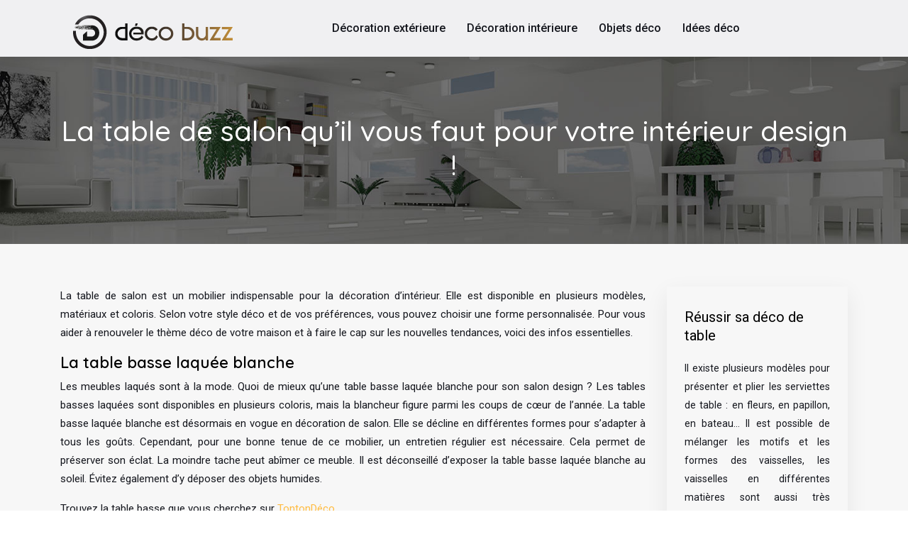

--- FILE ---
content_type: text/html; charset=UTF-8
request_url: https://www.decobuzz.fr/la-table-de-salon-quil-vous-faut-pour-votre-interieur-design/
body_size: 8645
content:
<!DOCTYPE html>
<html>
<head lang="fr-FR">
<meta charset="UTF-8">
<meta name="viewport" content="width=device-width">
<link rel="shortcut icon" href="https://www.decobuzz.fr/wp-content/uploads/2018/09/favicon.png" /><link val="be-furniture2" ver="v 3.18.4" />
<meta name='robots' content='max-image-preview:large' />
<link rel='dns-prefetch' href='//stackpath.bootstrapcdn.com' />
<title>Les nouvelles tendances de table de salon</title><meta name="description" content="Le choix de la table de salon est important dans la décoration d’intérieur. Découvrez les nouvelles tendances de ce mobilier pour garantir un intérieur design."><link rel="alternate" title="oEmbed (JSON)" type="application/json+oembed" href="https://www.decobuzz.fr/wp-json/oembed/1.0/embed?url=https%3A%2F%2Fwww.decobuzz.fr%2Fla-table-de-salon-quil-vous-faut-pour-votre-interieur-design%2F" />
<link rel="alternate" title="oEmbed (XML)" type="text/xml+oembed" href="https://www.decobuzz.fr/wp-json/oembed/1.0/embed?url=https%3A%2F%2Fwww.decobuzz.fr%2Fla-table-de-salon-quil-vous-faut-pour-votre-interieur-design%2F&#038;format=xml" />
<style id='wp-img-auto-sizes-contain-inline-css' type='text/css'>
img:is([sizes=auto i],[sizes^="auto," i]){contain-intrinsic-size:3000px 1500px}
/*# sourceURL=wp-img-auto-sizes-contain-inline-css */
</style>
<style id='wp-block-library-inline-css' type='text/css'>
:root{--wp-block-synced-color:#7a00df;--wp-block-synced-color--rgb:122,0,223;--wp-bound-block-color:var(--wp-block-synced-color);--wp-editor-canvas-background:#ddd;--wp-admin-theme-color:#007cba;--wp-admin-theme-color--rgb:0,124,186;--wp-admin-theme-color-darker-10:#006ba1;--wp-admin-theme-color-darker-10--rgb:0,107,160.5;--wp-admin-theme-color-darker-20:#005a87;--wp-admin-theme-color-darker-20--rgb:0,90,135;--wp-admin-border-width-focus:2px}@media (min-resolution:192dpi){:root{--wp-admin-border-width-focus:1.5px}}.wp-element-button{cursor:pointer}:root .has-very-light-gray-background-color{background-color:#eee}:root .has-very-dark-gray-background-color{background-color:#313131}:root .has-very-light-gray-color{color:#eee}:root .has-very-dark-gray-color{color:#313131}:root .has-vivid-green-cyan-to-vivid-cyan-blue-gradient-background{background:linear-gradient(135deg,#00d084,#0693e3)}:root .has-purple-crush-gradient-background{background:linear-gradient(135deg,#34e2e4,#4721fb 50%,#ab1dfe)}:root .has-hazy-dawn-gradient-background{background:linear-gradient(135deg,#faaca8,#dad0ec)}:root .has-subdued-olive-gradient-background{background:linear-gradient(135deg,#fafae1,#67a671)}:root .has-atomic-cream-gradient-background{background:linear-gradient(135deg,#fdd79a,#004a59)}:root .has-nightshade-gradient-background{background:linear-gradient(135deg,#330968,#31cdcf)}:root .has-midnight-gradient-background{background:linear-gradient(135deg,#020381,#2874fc)}:root{--wp--preset--font-size--normal:16px;--wp--preset--font-size--huge:42px}.has-regular-font-size{font-size:1em}.has-larger-font-size{font-size:2.625em}.has-normal-font-size{font-size:var(--wp--preset--font-size--normal)}.has-huge-font-size{font-size:var(--wp--preset--font-size--huge)}.has-text-align-center{text-align:center}.has-text-align-left{text-align:left}.has-text-align-right{text-align:right}.has-fit-text{white-space:nowrap!important}#end-resizable-editor-section{display:none}.aligncenter{clear:both}.items-justified-left{justify-content:flex-start}.items-justified-center{justify-content:center}.items-justified-right{justify-content:flex-end}.items-justified-space-between{justify-content:space-between}.screen-reader-text{border:0;clip-path:inset(50%);height:1px;margin:-1px;overflow:hidden;padding:0;position:absolute;width:1px;word-wrap:normal!important}.screen-reader-text:focus{background-color:#ddd;clip-path:none;color:#444;display:block;font-size:1em;height:auto;left:5px;line-height:normal;padding:15px 23px 14px;text-decoration:none;top:5px;width:auto;z-index:100000}html :where(.has-border-color){border-style:solid}html :where([style*=border-top-color]){border-top-style:solid}html :where([style*=border-right-color]){border-right-style:solid}html :where([style*=border-bottom-color]){border-bottom-style:solid}html :where([style*=border-left-color]){border-left-style:solid}html :where([style*=border-width]){border-style:solid}html :where([style*=border-top-width]){border-top-style:solid}html :where([style*=border-right-width]){border-right-style:solid}html :where([style*=border-bottom-width]){border-bottom-style:solid}html :where([style*=border-left-width]){border-left-style:solid}html :where(img[class*=wp-image-]){height:auto;max-width:100%}:where(figure){margin:0 0 1em}html :where(.is-position-sticky){--wp-admin--admin-bar--position-offset:var(--wp-admin--admin-bar--height,0px)}@media screen and (max-width:600px){html :where(.is-position-sticky){--wp-admin--admin-bar--position-offset:0px}}

/*# sourceURL=wp-block-library-inline-css */
</style><style id='global-styles-inline-css' type='text/css'>
:root{--wp--preset--aspect-ratio--square: 1;--wp--preset--aspect-ratio--4-3: 4/3;--wp--preset--aspect-ratio--3-4: 3/4;--wp--preset--aspect-ratio--3-2: 3/2;--wp--preset--aspect-ratio--2-3: 2/3;--wp--preset--aspect-ratio--16-9: 16/9;--wp--preset--aspect-ratio--9-16: 9/16;--wp--preset--color--black: #000000;--wp--preset--color--cyan-bluish-gray: #abb8c3;--wp--preset--color--white: #ffffff;--wp--preset--color--pale-pink: #f78da7;--wp--preset--color--vivid-red: #cf2e2e;--wp--preset--color--luminous-vivid-orange: #ff6900;--wp--preset--color--luminous-vivid-amber: #fcb900;--wp--preset--color--light-green-cyan: #7bdcb5;--wp--preset--color--vivid-green-cyan: #00d084;--wp--preset--color--pale-cyan-blue: #8ed1fc;--wp--preset--color--vivid-cyan-blue: #0693e3;--wp--preset--color--vivid-purple: #9b51e0;--wp--preset--gradient--vivid-cyan-blue-to-vivid-purple: linear-gradient(135deg,rgb(6,147,227) 0%,rgb(155,81,224) 100%);--wp--preset--gradient--light-green-cyan-to-vivid-green-cyan: linear-gradient(135deg,rgb(122,220,180) 0%,rgb(0,208,130) 100%);--wp--preset--gradient--luminous-vivid-amber-to-luminous-vivid-orange: linear-gradient(135deg,rgb(252,185,0) 0%,rgb(255,105,0) 100%);--wp--preset--gradient--luminous-vivid-orange-to-vivid-red: linear-gradient(135deg,rgb(255,105,0) 0%,rgb(207,46,46) 100%);--wp--preset--gradient--very-light-gray-to-cyan-bluish-gray: linear-gradient(135deg,rgb(238,238,238) 0%,rgb(169,184,195) 100%);--wp--preset--gradient--cool-to-warm-spectrum: linear-gradient(135deg,rgb(74,234,220) 0%,rgb(151,120,209) 20%,rgb(207,42,186) 40%,rgb(238,44,130) 60%,rgb(251,105,98) 80%,rgb(254,248,76) 100%);--wp--preset--gradient--blush-light-purple: linear-gradient(135deg,rgb(255,206,236) 0%,rgb(152,150,240) 100%);--wp--preset--gradient--blush-bordeaux: linear-gradient(135deg,rgb(254,205,165) 0%,rgb(254,45,45) 50%,rgb(107,0,62) 100%);--wp--preset--gradient--luminous-dusk: linear-gradient(135deg,rgb(255,203,112) 0%,rgb(199,81,192) 50%,rgb(65,88,208) 100%);--wp--preset--gradient--pale-ocean: linear-gradient(135deg,rgb(255,245,203) 0%,rgb(182,227,212) 50%,rgb(51,167,181) 100%);--wp--preset--gradient--electric-grass: linear-gradient(135deg,rgb(202,248,128) 0%,rgb(113,206,126) 100%);--wp--preset--gradient--midnight: linear-gradient(135deg,rgb(2,3,129) 0%,rgb(40,116,252) 100%);--wp--preset--font-size--small: 13px;--wp--preset--font-size--medium: 20px;--wp--preset--font-size--large: 36px;--wp--preset--font-size--x-large: 42px;--wp--preset--spacing--20: 0.44rem;--wp--preset--spacing--30: 0.67rem;--wp--preset--spacing--40: 1rem;--wp--preset--spacing--50: 1.5rem;--wp--preset--spacing--60: 2.25rem;--wp--preset--spacing--70: 3.38rem;--wp--preset--spacing--80: 5.06rem;--wp--preset--shadow--natural: 6px 6px 9px rgba(0, 0, 0, 0.2);--wp--preset--shadow--deep: 12px 12px 50px rgba(0, 0, 0, 0.4);--wp--preset--shadow--sharp: 6px 6px 0px rgba(0, 0, 0, 0.2);--wp--preset--shadow--outlined: 6px 6px 0px -3px rgb(255, 255, 255), 6px 6px rgb(0, 0, 0);--wp--preset--shadow--crisp: 6px 6px 0px rgb(0, 0, 0);}:where(.is-layout-flex){gap: 0.5em;}:where(.is-layout-grid){gap: 0.5em;}body .is-layout-flex{display: flex;}.is-layout-flex{flex-wrap: wrap;align-items: center;}.is-layout-flex > :is(*, div){margin: 0;}body .is-layout-grid{display: grid;}.is-layout-grid > :is(*, div){margin: 0;}:where(.wp-block-columns.is-layout-flex){gap: 2em;}:where(.wp-block-columns.is-layout-grid){gap: 2em;}:where(.wp-block-post-template.is-layout-flex){gap: 1.25em;}:where(.wp-block-post-template.is-layout-grid){gap: 1.25em;}.has-black-color{color: var(--wp--preset--color--black) !important;}.has-cyan-bluish-gray-color{color: var(--wp--preset--color--cyan-bluish-gray) !important;}.has-white-color{color: var(--wp--preset--color--white) !important;}.has-pale-pink-color{color: var(--wp--preset--color--pale-pink) !important;}.has-vivid-red-color{color: var(--wp--preset--color--vivid-red) !important;}.has-luminous-vivid-orange-color{color: var(--wp--preset--color--luminous-vivid-orange) !important;}.has-luminous-vivid-amber-color{color: var(--wp--preset--color--luminous-vivid-amber) !important;}.has-light-green-cyan-color{color: var(--wp--preset--color--light-green-cyan) !important;}.has-vivid-green-cyan-color{color: var(--wp--preset--color--vivid-green-cyan) !important;}.has-pale-cyan-blue-color{color: var(--wp--preset--color--pale-cyan-blue) !important;}.has-vivid-cyan-blue-color{color: var(--wp--preset--color--vivid-cyan-blue) !important;}.has-vivid-purple-color{color: var(--wp--preset--color--vivid-purple) !important;}.has-black-background-color{background-color: var(--wp--preset--color--black) !important;}.has-cyan-bluish-gray-background-color{background-color: var(--wp--preset--color--cyan-bluish-gray) !important;}.has-white-background-color{background-color: var(--wp--preset--color--white) !important;}.has-pale-pink-background-color{background-color: var(--wp--preset--color--pale-pink) !important;}.has-vivid-red-background-color{background-color: var(--wp--preset--color--vivid-red) !important;}.has-luminous-vivid-orange-background-color{background-color: var(--wp--preset--color--luminous-vivid-orange) !important;}.has-luminous-vivid-amber-background-color{background-color: var(--wp--preset--color--luminous-vivid-amber) !important;}.has-light-green-cyan-background-color{background-color: var(--wp--preset--color--light-green-cyan) !important;}.has-vivid-green-cyan-background-color{background-color: var(--wp--preset--color--vivid-green-cyan) !important;}.has-pale-cyan-blue-background-color{background-color: var(--wp--preset--color--pale-cyan-blue) !important;}.has-vivid-cyan-blue-background-color{background-color: var(--wp--preset--color--vivid-cyan-blue) !important;}.has-vivid-purple-background-color{background-color: var(--wp--preset--color--vivid-purple) !important;}.has-black-border-color{border-color: var(--wp--preset--color--black) !important;}.has-cyan-bluish-gray-border-color{border-color: var(--wp--preset--color--cyan-bluish-gray) !important;}.has-white-border-color{border-color: var(--wp--preset--color--white) !important;}.has-pale-pink-border-color{border-color: var(--wp--preset--color--pale-pink) !important;}.has-vivid-red-border-color{border-color: var(--wp--preset--color--vivid-red) !important;}.has-luminous-vivid-orange-border-color{border-color: var(--wp--preset--color--luminous-vivid-orange) !important;}.has-luminous-vivid-amber-border-color{border-color: var(--wp--preset--color--luminous-vivid-amber) !important;}.has-light-green-cyan-border-color{border-color: var(--wp--preset--color--light-green-cyan) !important;}.has-vivid-green-cyan-border-color{border-color: var(--wp--preset--color--vivid-green-cyan) !important;}.has-pale-cyan-blue-border-color{border-color: var(--wp--preset--color--pale-cyan-blue) !important;}.has-vivid-cyan-blue-border-color{border-color: var(--wp--preset--color--vivid-cyan-blue) !important;}.has-vivid-purple-border-color{border-color: var(--wp--preset--color--vivid-purple) !important;}.has-vivid-cyan-blue-to-vivid-purple-gradient-background{background: var(--wp--preset--gradient--vivid-cyan-blue-to-vivid-purple) !important;}.has-light-green-cyan-to-vivid-green-cyan-gradient-background{background: var(--wp--preset--gradient--light-green-cyan-to-vivid-green-cyan) !important;}.has-luminous-vivid-amber-to-luminous-vivid-orange-gradient-background{background: var(--wp--preset--gradient--luminous-vivid-amber-to-luminous-vivid-orange) !important;}.has-luminous-vivid-orange-to-vivid-red-gradient-background{background: var(--wp--preset--gradient--luminous-vivid-orange-to-vivid-red) !important;}.has-very-light-gray-to-cyan-bluish-gray-gradient-background{background: var(--wp--preset--gradient--very-light-gray-to-cyan-bluish-gray) !important;}.has-cool-to-warm-spectrum-gradient-background{background: var(--wp--preset--gradient--cool-to-warm-spectrum) !important;}.has-blush-light-purple-gradient-background{background: var(--wp--preset--gradient--blush-light-purple) !important;}.has-blush-bordeaux-gradient-background{background: var(--wp--preset--gradient--blush-bordeaux) !important;}.has-luminous-dusk-gradient-background{background: var(--wp--preset--gradient--luminous-dusk) !important;}.has-pale-ocean-gradient-background{background: var(--wp--preset--gradient--pale-ocean) !important;}.has-electric-grass-gradient-background{background: var(--wp--preset--gradient--electric-grass) !important;}.has-midnight-gradient-background{background: var(--wp--preset--gradient--midnight) !important;}.has-small-font-size{font-size: var(--wp--preset--font-size--small) !important;}.has-medium-font-size{font-size: var(--wp--preset--font-size--medium) !important;}.has-large-font-size{font-size: var(--wp--preset--font-size--large) !important;}.has-x-large-font-size{font-size: var(--wp--preset--font-size--x-large) !important;}
/*# sourceURL=global-styles-inline-css */
</style>

<style id='classic-theme-styles-inline-css' type='text/css'>
/*! This file is auto-generated */
.wp-block-button__link{color:#fff;background-color:#32373c;border-radius:9999px;box-shadow:none;text-decoration:none;padding:calc(.667em + 2px) calc(1.333em + 2px);font-size:1.125em}.wp-block-file__button{background:#32373c;color:#fff;text-decoration:none}
/*# sourceURL=/wp-includes/css/classic-themes.min.css */
</style>
<link rel='stylesheet' id='default-css' href='https://www.decobuzz.fr/wp-content/themes/factory-templates-3/style.css?ver=5c80050e0b37ee488b844aa5d72b5b2d' type='text/css' media='all' />
<link rel='stylesheet' id='bootstrap4-css' href='https://www.decobuzz.fr/wp-content/themes/factory-templates-3/css/bootstrap4/bootstrap.min.css?ver=5c80050e0b37ee488b844aa5d72b5b2d' type='text/css' media='all' />
<link rel='stylesheet' id='font-awesome-css' href='https://stackpath.bootstrapcdn.com/font-awesome/4.7.0/css/font-awesome.min.css?ver=5c80050e0b37ee488b844aa5d72b5b2d' type='text/css' media='all' />
<link rel='stylesheet' id='global-css' href='https://www.decobuzz.fr/wp-content/themes/factory-templates-3/css/global.css?ver=5c80050e0b37ee488b844aa5d72b5b2d' type='text/css' media='all' />
<link rel='stylesheet' id='style-css' href='https://www.decobuzz.fr/wp-content/themes/factory-templates-3/css/template.css?ver=5c80050e0b37ee488b844aa5d72b5b2d' type='text/css' media='all' />
<link rel='stylesheet' id='animate-css-css' href='https://www.decobuzz.fr/wp-content/themes/factory-templates-3/includes/admin/css/animate.min.css?ver=5c80050e0b37ee488b844aa5d72b5b2d' type='text/css' media='all' />
<script type="text/javascript" src="https://www.decobuzz.fr/wp-content/themes/factory-templates-3/js/jquery.min.js?ver=5c80050e0b37ee488b844aa5d72b5b2d" id="jquery-js"></script>
<link rel="https://api.w.org/" href="https://www.decobuzz.fr/wp-json/" /><link rel="alternate" title="JSON" type="application/json" href="https://www.decobuzz.fr/wp-json/wp/v2/posts/4538" /><link rel="EditURI" type="application/rsd+xml" title="RSD" href="https://www.decobuzz.fr/xmlrpc.php?rsd" />
<link rel="canonical" href="https://www.decobuzz.fr/la-table-de-salon-quil-vous-faut-pour-votre-interieur-design/" />
<link rel='shortlink' href='https://www.decobuzz.fr/?p=4538' />
<meta name="google-site-verification" content="Ev_K73YHA8dCZPojN2_Q3ZZUYMIR_gdBnazacGEf6vE" />
<!-- Google tag (gtag.js) -->
<script async src="https://www.googletagmanager.com/gtag/js?id=UA-248521953-5"></script>
<script>
  window.dataLayer = window.dataLayer || [];
  function gtag(){dataLayer.push(arguments);}
  gtag('js', new Date());

  gtag('config', 'UA-248521953-5');
</script>
<style type="text/css">
  
.default_color_background,.menu-bars{background-color : #ffbc42 }
.default_color_text,a,h1 span,h2 span,h3 span,h4 span,h5 span,h6 span{color :#ffbc42 }
.navigation li a,.navigation li.disabled,.navigation li.active a,.owl-dots .owl-dot.active span,.owl-dots .owl-dot:hover span{background-color: #ffbc42;}
.block-spc{border-color:#ffbc42}
.default_color_border{border-color : #ffbc42 }
.fa-bars,.overlay-nav .close{color: #ffbc42;}
nav li a:after{background-color: #ffbc42;}
a{color : #ffbc42 }
a:hover{color : #d38e17 }
.archive h2 a{color :#1f232a}
.main-menu,.bottom-menu{background-color:#f0f0f2;}
.scrolling-down{background-color:#f0f0f2;}
.sub-menu,.sliding-menu{background-color:#f0f0f2;}
.main-menu{padding : 0px 0px }
.main-menu.scrolling-down{padding : 0px 0px!important; }
.main-menu.scrolling-down{-webkit-box-shadow: 0 2px 13px 0 rgba(0, 0, 0, .1);-moz-box-shadow: 0 2px 13px 0 rgba(0, 0, 0, .1);box-shadow: 0 2px 13px 0 rgba(0, 0, 0, .1);}   
nav li a{font-size:16px;}
nav li a{line-height:80px;}
nav li a{color:#15171e!important;}
nav li:hover > a,.current-menu-item > a{color:#ffbc42!important;}
.sub-menu a,.sliding-menu a{color:#15171e!important;}
.archive h1{color:#ffffff!important;}
.archive h1,.single h1{text-align:center!important;}
.single h1{color:#ffffff!important;}
.archive .readmore{background-color:#ffbc42;}
.archive .readmore{color:#fff;}
.archive .readmore:hover{background-color:#1f232a;}
.archive .readmore:hover{color:#ffffff;}
.archive .readmore{padding:10px 18px;}
.home .post-content p a{color:#ffbc42}
.home .post-content p a:hover{color:#d38e17}
.subheader{padding:80px 0px}
footer{padding:80px 0 50px}
footer #back_to_top{background-color:#ffbc42;}
footer #back_to_top i{color:#fff;}
footer #back_to_top {padding:6px 12px;}
.single h2{font-size:22px!important}    
.single h3{font-size:18px!important}    
.single h4{font-size:15px!important}    
.single h5{font-size:15px!important}    
.single h6{font-size:15px!important}    
@media(max-width: 1024px){.main-menu.scrolling-down{position: fixed !important;}}
.bloc1{height:90vh;}
.sow-headline-container h1.sow-headline {text-shadow: rgb(0 0 0) 1px 1px;}
.textwidget .footer-text, footer .textwidget p {
    font-size: 15px!important;
    line-height: 25px!important;
    color: #bbb!important;
}
footer .footer-widget {
    font-size: 20px;
    color: #fff;
    margin-bottom: 20px;
}
.widget_sidebar .sidebar-widget {
    font-size: 20px;
    margin-bottom: 20px;
    color: #000;
}
.service_top .content h3 {font-size: 23px;}
.widget_sidebar{
    -webkit-box-shadow: 0 10px 30px rgb(0 0 0 / 7%);
    box-shadow: 0 10px 30px rgb(0 0 0 / 7%);
    padding: 30px 25px;
    margin-bottom: 50px;
}
.single h2, .single h3, .single h4, .single h5, .single h6 {font-weight: 600;}
.scrolling-down #logo img {width:auto;}
ul.list-check {
  color: #737E86;
  padding: 1em 0;
  list-style: none;
  margin-left: 0;
}
ul.list-check li {
  background: url(/wp-content/uploads/2018/07/whatwedo2.png) no-repeat 8px 8px;
  position: relative;
  margin: 0 0 20px 0;
  padding-left: 50px;
  font-size: 24px;
  line-height: 36px;
  font-weight: 400;
  letter-spacing: 1px;
  color: #15171e;
}</style>
</head>
<body class="wp-singular post-template-default single single-post postid-4538 single-format-standard wp-theme-factory-templates-3 catid-6 " style="">	
<div id="before-menu"></div><div class="normal-menu menu-to-right main-menu ">	
<div class="container">

<nav class="navbar navbar-expand-xl pl-0 pr-0">

<a id="logo" href="https://www.decobuzz.fr">
<img class="logo-main" src="https://www.decobuzz.fr/wp-content/uploads/2018/09/deco-buzz-3.png" alt="logo">
</a>
	


<button class="navbar-toggler" type="button" data-toggle="collapse" data-target="#navbarsExample06" aria-controls="navbarsExample06" aria-expanded="false" aria-label="Toggle navigation">
<span class="navbar-toggler-icon">
<div class="menu_btn">	
<div class="menu-bars"></div>
<div class="menu-bars"></div>
<div class="menu-bars"></div>
</div>
</span>
</button> 
<div class="collapse navbar-collapse" id="navbarsExample06">
<ul id="main-menu" class="navbar-nav ml-auto"><li id="menu-item-157" class="menu-item menu-item-type-taxonomy menu-item-object-category"><a href="https://www.decobuzz.fr/decoration-exterieure/">Décoration extérieure</a></li>
<li id="menu-item-158" class="menu-item menu-item-type-taxonomy menu-item-object-category"><a href="https://www.decobuzz.fr/decoration-interieure/">Décoration intérieure</a></li>
<li id="menu-item-4535" class="menu-item menu-item-type-taxonomy menu-item-object-category current-post-ancestor current-menu-parent current-post-parent"><a href="https://www.decobuzz.fr/objets-deco/">Objets déco</a></li>
<li id="menu-item-156" class="menu-item menu-item-type-taxonomy menu-item-object-category"><a href="https://www.decobuzz.fr/decoration/">Idées déco</a></li>
</ul></div>
</nav>
</div>
</div>
<div class="main">
	<div class="subheader" style="background-position:top;background-image:url(https://www.decobuzz.fr/wp-content/uploads/2018/09/img-cat-1.jpg);background-color:#1f232a">
<div id="mask" style=""></div>	<div class="container"><h1 class="title">La table de salon qu&rsquo;il vous faut pour votre intérieur design !</h1></div>
</div>
<div class="container">
<div class="row">
<div class="post-data col-md-9 col-lg-9 col-xs-12">
<div class="blog-post-content">
<p>La table de salon est un mobilier indispensable pour la décoration d’intérieur. Elle est disponible en plusieurs modèles, matériaux et coloris. Selon votre style déco et de vos préférences, vous pouvez choisir une forme personnalisée. Pour vous aider à renouveler le thème déco de votre maison et à faire le cap sur les nouvelles tendances, voici des infos essentielles.</p>
<h2>La table basse laquée blanche</h2>
<p>Les meubles laqués sont à la mode. Quoi de mieux qu’une table basse laquée blanche pour son salon design ? Les tables basses laquées sont disponibles en plusieurs coloris, mais la blancheur figure parmi les coups de cœur de l’année. La table basse laquée blanche est désormais en vogue en décoration de salon. Elle se décline en différentes formes pour s’adapter à tous les goûts. Cependant, pour une bonne tenue de ce mobilier, un entretien régulier est nécessaire. Cela permet de préserver son éclat. La moindre tache peut abîmer ce meuble. Il est déconseillé d’exposer la table basse laquée blanche au soleil. Évitez également d’y déposer des objets humides.</p>
<p>Trouvez la table basse que vous cherchez sur <a href="http://www.tontondeco.com/" target="_blank" rel="">TontonDéco</a>.</p>
<h2>La table basse ronde</h2>
<p>La table basse ronde s’adapte à presque tous styles de décoration d’intérieur. En premier, le style minimaliste. Dans ce cas, il faut choisir une table basse ronde en métal et un pied en acier. La table basse ronde convient aussi au style de décoration cosy. En ce sens, elle est à placer au milieu du salon. Peu d’articles déco suffisent pour agrémenter la table (une vase et quelques fleurs). Pour une ambiance scandinave, une table basse ronde en bois ou en marbre fera parfaitement l’affaire. Si vous aimez le style déco classique, optez pour une table basse au design épuré et préférez une couleur sobre. Certaines tables convertibles en plateaux ou en rangements sont très pratiques.</p>
<h2>Guide d’une table basse</h2>
<p>La table basse se décline en plusieurs modèles et matériaux. Pour une ambiance moderne, optez pour des tables basses carrées ou rondes. Les formes ovales et rectangulaires sont à privilégier si vous rechercher une touche conventionnelle. Pour un salon de petit espace, préférez une table basse ronde. Si vous avez un grand espace, tout est permis. Côté matériau, les choix sont nombreux, pour ne citer que l’acier, le bois et le cuivre. Tout dépend de votre style de décoration d’intérieur et de vos préférences en termes de durabilité. Certains matériaux sont plus design que d’autres. Les finitions épurées restent tendances. Si vous aimez l’ambiance aérienne, optez pour une table basse en verre.</p>






<div class="row nav-post-cat"><div class="col-6"><a href="https://www.decobuzz.fr/comment-fonctionne-un-ventilateur-de-plafond/"><i class="fa fa-arrow-left" aria-hidden="true"></i>Comment fonctionne un ventilateur de plafond ?</a></div><div class="col-6"><a href="https://www.decobuzz.fr/ou-acheter-un-aquarium-pas-cher/"><i class="fa fa-arrow-left" aria-hidden="true"></i>Où acheter un aquarium pas cher ?</a></div></div>
	
</div>


</div>
<div class="col-md-3 col-xs-12 col-lg-3">
<div class="sidebar">
<div class="widget-area">
<div class="widget_sidebar"><div class="sidebar-widget">Réussir sa déco de table</div>			<div class="textwidget"><p>Il existe plusieurs modèles pour présenter et plier les serviettes de table : en fleurs, en papillon, en bateau… Il est possible de mélanger les motifs et les formes des vaisselles, les vaisselles en différentes matières sont aussi très tendance. Bien choisir la dimension des nappes selon la grandeur de la table, ajoutez également des chemins de tables ou des sets qui peuvent être posés directement sans nappe.</p>
</div>
		</div><div class="widget_sidebar"><div class="sidebar-widget">Décoration pas chère</div>			<div class="textwidget"><p style="text-align: justify; text-justify: inter-ideograph; vertical-align: baseline; margin: 0cm 0cm 11.25pt 0cm;">Pour bénéficier des décorations à petit prix, profitez des soldes et des promotions dans les magasins spécialisés ou dans les grandes surfaces ou en ligne. Les objets de décoration à faire soi-même sont également originaux, personnalisés et moins coûteux. Par exemple, retrouvez les tutoriaux de rangement décoratif, des calendriers de l’avent, ou une fausse cheminée…</p>
</div>
		</div><div class="widget_sidebar"><div class="sidebar-widget">Comment décorer son jardin ?</div>			<div class="textwidget"><p style="text-align: justify; text-justify: inter-ideograph; vertical-align: baseline; margin: 0cm 0cm 11.25pt 0cm;">On peut décorer son jardin soi-même sans l’aide de spécialistes en décoration ou un jardinier professionnel. Choisissez par exemple un salon de jardin en résine tressée, très agréable et très confortable pour un moment de détente. Les couleurs vives servent surtout pour créer une ambiance estivale, les couleurs claires sont parfaites pour le style minimaliste.</p>
</div>
		</div>



<style>
	.nav-post-cat .col-6 i{
		display: inline-block;
		position: absolute;
	}
	.nav-post-cat .col-6 a{
		position: relative;
	}
	.nav-post-cat .col-6:nth-child(1) a{
		padding-left: 18px;
		float: left;
	}
	.nav-post-cat .col-6:nth-child(1) i{
		left: 0;
	}
	.nav-post-cat .col-6:nth-child(2) a{
		padding-right: 18px;
		float: right;
	}
	.nav-post-cat .col-6:nth-child(2) i{
		transform: rotate(180deg);
		right: 0;
	}
	.nav-post-cat .col-6:nth-child(2){
		text-align: right;
	}
</style>




</div>
</div>
</div>
<script type="text/javascript">
$(document).ready(function() {
$( ".blog-post-content img" ).on( "click", function() {
var url_img = $(this).attr('src');
$('.img-fullscreen').html("<div><img src='"+url_img+"'></div>");
$('.img-fullscreen').fadeIn();
});
$('.img-fullscreen').on( "click", function() {
$(this).empty();
$('.img-fullscreen').hide();
});
});
</script>
</div>
  


</div>
</div>


<footer  style="background-color:#262933">
<div class="container widgets">
<div class="row">
<div class="col-md-3 col-xs-12">
<div class="widget_footer"><div class="footer-widget">Idées de décoration de salons</div>			<div class="textwidget"><p style="text-align: justify; text-justify: inter-ideograph; vertical-align: baseline; margin: 0cm 0cm 11.25pt 0cm;">Le salon est la pièce qui nécessite une décoration particulière. Un salon en bois s’assortit parfaitement avec un canapé en cuir, très accueillant et design. Une bibliothèque dans le salon sert également à séparer deux pièces. Osez un salon de couleur beige pour créer une atmosphère plus raffinée.</p>
</div>
		</div></div>
<div class="col-md-3 col-xs-12">
<div class="widget_footer"><div class="footer-widget">Chambres de bébés style vintage</div>			<div class="textwidget"><p style="text-align: justify; text-justify: inter-ideograph; vertical-align: baseline; margin: 0cm 0cm 11.25pt 0cm;">Découvrez quelques idées de décoration pour une chambre de bébé style vintage. Les couleurs pastel comme le beige, le bleu, le blanc… sont idéales pour ce style. Retrouvez des objets de décoration ou des meubles disposant une touche de nostalgie pour mettre en valeur le côté vintage.</p>
</div>
		</div></div>
<div class="col-md-3 col-xs-12">
<div class="widget_footer"><div class="footer-widget">Idées de déco pour salles de bain</div>			<div class="textwidget"><p>Découvrez des inspirations pour renouveler une salle de bain. Deux revêtements de sol différents permettent de dynamiser la salle de bain. Recouvrir les murs avec un large choix de papiers peints intissés et vinyles, en choisissant des motifs modernes et zen offrant une ambiance de relaxation.</p>
</div>
		</div></div>
<div class="col-md-3 col-xs-12">
<div class="widget_footer"><div class="footer-widget">Réussir sa décoration d’intérieur</div>			<div class="textwidget"><p>Quelques conseils et astuces pour réussir sa décoration d’intérieur selon les goûts et les attentes. Priorisez la luminosité naturelle dans une pièce et installez des baies vitrées ou une verrerie d’intérieur. La couleur grise met en valeur l’ambiance contemporaine et procure un charme original.</p>
</div>
		</div></div>
</div>
</div>
<div class="to-top " id=""><a id='back_to_top'><i class='fa fa-angle-up' aria-hidden='true'></i></a></div></footer>

<script type="speculationrules">
{"prefetch":[{"source":"document","where":{"and":[{"href_matches":"/*"},{"not":{"href_matches":["/wp-*.php","/wp-admin/*","/wp-content/uploads/*","/wp-content/*","/wp-content/plugins/*","/wp-content/themes/factory-templates-3/*","/*\\?(.+)"]}},{"not":{"selector_matches":"a[rel~=\"nofollow\"]"}},{"not":{"selector_matches":".no-prefetch, .no-prefetch a"}}]},"eagerness":"conservative"}]}
</script>
<p class="text-center" style="margin-bottom: 0px"><a href="/plan-du-site/">Plan du site</a></p>	<script>
	jQuery(document).ready(function($){
		'use strict';
		if ( 'function' === typeof WOW ) {
			new WOW().init();
		}
	});
	</script>
	<script type="text/javascript" src="https://www.decobuzz.fr/wp-content/themes/factory-templates-3/js/bootstrap.min.js" id="bootstrap4-js"></script>
<script type="text/javascript" src="https://www.decobuzz.fr/wp-content/themes/factory-templates-3/includes/admin/js/wow.min.js" id="wow-js"></script>
<script type="text/javascript" src="https://www.decobuzz.fr/wp-content/themes/factory-templates-3/js/rellax.min.js" id="rellax-js"></script>
<script type="text/javascript" src="https://www.decobuzz.fr/wp-content/themes/factory-templates-3/js/default_script.js" id="default_script-js"></script>



<script type="text/javascript">
jQuery('.remove-margin-bottom').parent(".so-panel").css("margin-bottom","0px");

let calcScrollValue = () => {
  let scrollProgress = document.getElementById("progress");
  let progressValue = document.getElementById("back_to_top");
  let pos = document.documentElement.scrollTop;
  let calcHeight = document.documentElement.scrollHeight - document.documentElement.clientHeight;
  let scrollValue = Math.round((pos * 100) / calcHeight);
  if (pos > 500) {
    progressValue.style.display = "grid";
  } else {
    progressValue.style.display = "none";
  }
  scrollProgress.addEventListener("click", () => {
    document.documentElement.scrollTop = 0;
  });
  scrollProgress.style.background = `conic-gradient( ${scrollValue}%, #fff ${scrollValue}%)`;
};
window.onscroll = calcScrollValue;
window.onload = calcScrollValue;



</script>
<script type="text/javascript">
var nav = jQuery('.main-menu:not(.creative-menu-open)');
var menu_height = jQuery(".main-menu").height();  
jQuery(window).scroll(function () { 
if (jQuery(this).scrollTop() > 125) { 
nav.addClass("fixed-menu");
jQuery(".main-menu").addClass("scrolling-down");
jQuery("#before-menu").css("height",menu_height);
setTimeout(function(){ jQuery('.fixed-menu').css("top", "0"); },600)
} else {
jQuery(".main-menu").removeClass("scrolling-down");
nav.removeClass("fixed-menu");
jQuery("#before-menu").css("height","0px");
jQuery('.fixed-menu').css("top", "-200px");
nav.attr('style', '');
}
});
</script>


<div class="img-fullscreen"></div>

 

</body>
</html>   

--- FILE ---
content_type: text/css
request_url: https://www.decobuzz.fr/wp-content/themes/factory-templates-3/css/template.css?ver=5c80050e0b37ee488b844aa5d72b5b2d
body_size: 684
content:
@import url(https://fonts.googleapis.com/css2?family=Quicksand:wght@300;400;500;600;700&family=Roboto:wght@100;300;400;500;700;900&display=swap);body{font-family:Roboto,sans-serif;font-size:15px;font-weight:400;line-height:26px;color:#15171e;overflow-x:hidden}.navbar{padding:0 1rem!important}nav li a{font-weight:500}.sliding-menu a,.sub-menu a{line-height:65px!important}.menu-item-has-children:after{top:25px!important;color:#333;content:"\f107 "!important}.footer-title,.h1.h2,.h3,.h4,.h5,.h6,h1,h2,h3,h4,h5,h6,sidebar-title{font-family:Quicksand,sans-serif!important}.slider{position:relative;box-shadow:inset 1000px 1000px rgba(0,0,0,.35);max-height:890px}.footer-title .sow-headline{font-size:20px!important;line-height:28px!important;color:#fff;font-weight:600}.textwidget .footer-text,footer .textwidget p{font-size:18px!important;line-height:28px!important;color:#bbb!important}.main-menu .ml-auto,.main-menu .mx-auto{margin-left:auto!important;margin-right:auto!important}.mg-top{margin-top:3em}.mg-top-2{margin-top:5em}.section2-fa .fa{color:#ffbc42!important}.sow-accordion-title{font-size:20px!important;line-height:28px!important}.single h2,.single h3,.single h4,.single h5,.single h6{font-size:24px}.archive .readmore{border-radius:2px;font-weight:700}footer .copyright{border-top:none;padding:30px 50px;margin-top:60px;text-align:center;color:#808187;background-color:#15171e}.sidebar1,.sidebar2,.sidebar3{padding:30px 15px;background:#fff;margin-bottom:30px}.sidebar1{border-top:5px solid #ffbc42}body:not(.home) .main{padding-bottom:90px;background:#f7f7f7}footer #back_to_top{bottom:2%!important;right:2.5%!important}.archive h2{font-size:24px!important;line-height:32px!important}@media screen and (max-width:1024px){nav li a{line-height:65px!important}.navbar{padding:.8rem 1rem!important}.sliding-menu,.sub-menu{background:#fff!important;margin-left:11px!important;padding-left:11px!important}.menu-item-has-children:after{top:15px!important}.slider{max-height:680px}}@media screen and (max-width:960px){.home h1{line-height:50px!important;font-size:40px!important}}@media screen and (max-width:375px){.full-height{height:100vh;align-items:center!important;justify-content:center!important}.mg-top,.mg-top-2{margin-top:0}}